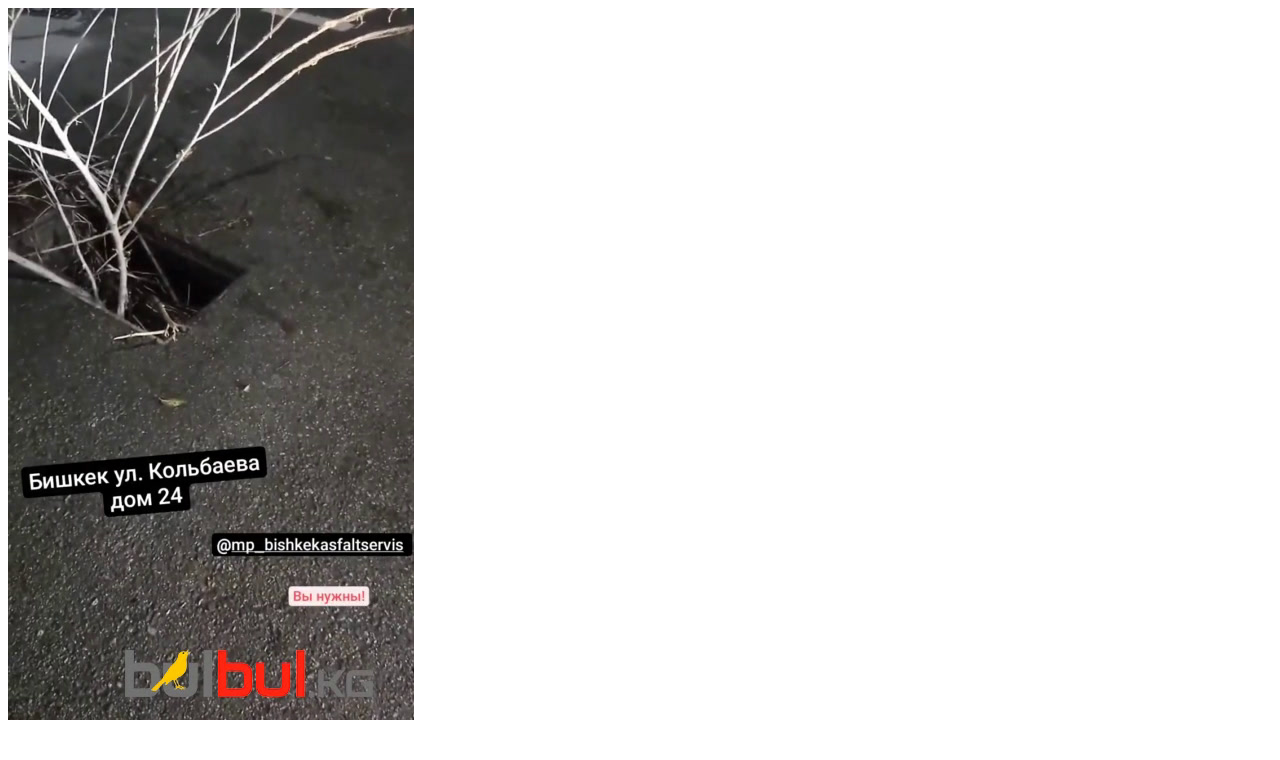

--- FILE ---
content_type: text/html; charset=utf-8
request_url: https://bulbul.kg/video:89023?embed
body_size: 3467
content:
<!doctype html><html lang="ru-KG" class="embed-bulbul test4" data-player-size="small"><head>
				<script>
				window.addEventListener('message', function(event) {
					const{origin,data} = event;
					const origin_domains = [
						'https://reporter.akipress.org',
						'https://kg.akipress.org',
						'https://svodka.akipress.org',
						'https://sport.akipress.org',
						'https://eco.akipress.org',
						'https://bilim.akipress.org',
						'https://culture.akipress.org',
						'https://zdorovie.akipress.org',
						'https://www.tazabek.kg',
						'https://www.turmush.kg',
					];
					if (origin_domains.indexOf(origin) > -1 && data === 'playVideo') {
						document.getElementById('aki-video-player-container').click();
					}
				});
				</script>
<title>На Кольбаева нет решетки ЛПР</title>
<meta content="width=device-width, initial-scale=1" name="viewport">
<link rel="stylesheet" type="text/css" href="//bulbul.kg/ui/css/aki_video.css?4"/>
<script type="text/javascript">
var videoData = {videoId: 89023,prefix:"12b8a727fd93b0d932767b0fc0e24c63",adId:0,bannerId:0,poster: "//static.bulbul.kg/img/3/89023.12b8a727fd93b0d932767b0fc0e24c63.1.720.jpg",src: "https://static.bulbul.kg/mp4/3/89023.12b8a727fd93b0d932767b0fc0e24c63.720.mp4"};
var flashPlayback = '<h3>Ваш браузер не поддерживает HTML5 Видео. Рекомендуется обновить браузер. Также, вы можете <a href="https://static.bulbul.kg/mp4/3/89023.12b8a727fd93b0d932767b0fc0e24c63.720.mp4">скачать видео</a>, чтобы просмотреть на компьютере.</h3>';
var adEnabled = "";
var postVideoAdLink = "";
var adUd = "3.133.95.88";
var adForwardUrl = "";
var adDuration = "0";
var adDisplayedDuration = "";
var vidAdShowedIds = "";
var postVideoDuration = "00:22";
var bannerPath = "";
var bannerLink = "";
var isMobile = "";
var videoSeen = "";
var vidAdCnt = parseInt("0");
var videoAdLink = "";
var httpVar = "https";





</script>
				<style>
					.video-endscreen{
						position:absolute;
						width:100%;
						height:100%;
						display:flex;
						justify-content:center;
						z-index:1000;
						box-content: border-box !important;
					}
					.video-endscreen .video-endscreen-inner{
						display: grid;
  						grid-template-columns: repeat(2, 1fr);
						width:90%;
						gap:5px;
					}
					.video-card {
						cursor: pointer;
						border: 1px solid rgba(255,255,255,.18);
						background:#000;
						color:#fff;
						padding:5px;
						overflow: hidden;
					}
					.video-card .video-thumb {
						width:100%;
						height:60%;
						object-fit:cover;
					}
					.video-card .video-title {
						padding:5px 0;
					} 
					@media (max-width: 480px) {
						/*.video-endscreen{
							height:94vh;
							flex-direction:column;
							align-items:center;
							width:100%;
							top:auto;
							left:0;
							transform:none;
							background:#000;
						}*/
						.video-endscreen .video-endscreen-inner{
							grid-template-columns: 1fr;
						}	
						.video-endscreen .video-card:not(:first-child){
							display:none;
						}
						.video-card .video-title {
							font-size:1em;
						}	 
					}</style><script>let suggestedVideos = []
						suggestedVideos.push({
							id: 109291,
							title: 'В «Кыргызфармации» выявили коррупцию: лекарства закупали по завышенным ценам',
							poster: '//static.bulbul.kg/img/1/109291.4ae9388d9e6c1828e8edff4c3ef36569.1.720.jpg',
							src: 'https://static.bulbul.kg/mp4/1/109291.4ae9388d9e6c1828e8edff4c3ef36569.720.mp4',
						})
					
						suggestedVideos.push({
							id: 109266,
							title: 'Отмена платы за обслуживание в кафе привела к росту стоимости блюд на 10-15%, люди недовольны, – спикер ЖК',
							poster: '//static.bulbul.kg/img/6/109266.837916444cc6638b78a89666e132397c.4.360.jpg',
							src: 'https://static.bulbul.kg/mp4/6/109266.837916444cc6638b78a89666e132397c.720.mp4',
						})
					
						suggestedVideos.push({
							id: 109265,
							title: 'Новые служебные авто депутатов на парковке Жогорку Кенеша',
							poster: '//static.bulbul.kg/img/5/109265.5239129b40495ee71e64a89b35534971.4.360.jpg',
							src: 'https://static.bulbul.kg/mp4/5/109265.5239129b40495ee71e64a89b35534971.720.mp4',
						})
					
						suggestedVideos.push({
							id: 109254,
							title: 'Как строится Восточная объездная дорога на окраине Бишкека?',
							poster: '//static.bulbul.kg/img/4/109254.fb9ae8ef9a3dd542f967b240caacf3db.4.360.jpg',
							src: 'https://static.bulbul.kg/mp4/4/109254.fb9ae8ef9a3dd542f967b240caacf3db.720.mp4',
						})
					</script><script type="text/javascript">var videoResolutions = {"240":true,"360":true,"720":true};var hasQualities="1";</script><script src="//bulbul.kg/ui/js/aki_video.js?51" type="text/javascript"></script>
<link href="https://bulbul.kg/video:89023" rel="canonical"><!-- Google Tag Manager -->
<script>(function(w,d,s,l,i){w[l]=w[l]||[];w[l].push({'gtm.start':
new Date().getTime(),event:'gtm.js'});var f=d.getElementsByTagName(s)[0],
j=d.createElement(s),dl=l!='dataLayer'?'&l='+l:'';j.async=true;j.src=
'https://www.googletagmanager.com/gtm.js?id='+i+dl;f.parentNode.insertBefore(j,f);
})(window,document,'script','dataLayer','GTM-TLPSRR9');</script>
<!-- End Google Tag Manager -->
</head><body class="embed-bulbul"><!-- Google Tag Manager (noscript) -->
<noscript><iframe src="https://www.googletagmanager.com/ns.html?id=GTM-TLPSRR9"
height="0" width="0" style="display:none;visibility:hidden"></iframe></noscript>
<!-- End Google Tag Manager (noscript) -->
						<style>
							
						</style>
<div id="aki-video-container" class="aki-video-element">
	<div id="aki-video-player-container" class="aki-video-element qwe123">
		<video id="aki-video-player" poster="//static.bulbul.kg/img/3/89023.12b8a727fd93b0d932767b0fc0e24c63.1.720.jpg" class="no-controls aki-video-element tests" x-webkit-airplay="allow">
		<source src="https://static.bulbul.kg/mp4/3/89023.12b8a727fd93b0d932767b0fc0e24c63.720.mp4" id="aki-video-source" class="aki-video-element" type="video/mp4"/>
		<!--noindex-->
		Ваш браузер не поддерживает HTML5 Видео. Рекомендуется обновить браузер. Также, вы можете скачать видео, чтобы просмотреть на компьютере.
		<!--/noindex-->
		</video>
	</div>
	<div id="video-banner" class="aki-video-element video-banner-ui video-banner-hidden">
					<div class="video-banner-container" id="video-banner-container">
						<div class="video-banner-block" id="video-banner-block">
							<div class="video-banner-inner-container" id="video-banner-inner-container"></div>
						</div>
						<div class="video-banner-close" id="video-banner-close"><div class="video-banner-close-btn">X</div></div>
					</div>
				</div>
				<div id="video-banner-collapse" class="aki-video-element video-banner-ui-collapse"><div id="video-banner-collapse-container" class="aki-video-element video-banner-collapse-container"><div class="aki-video-element video-banner-ui-collapse-btn"></div></div></div>
	
	<div id="aki-video-settings-menu" role="menu" class="aki-video-popup aki-video-settings-menu aki-video-element"><div class="aki-video-menuitem" role="menuitem" aria-checked="true" aria-setsize="720"><div class="abp-quality aki-video-element"><span class="aki-video-element">720p</span><sup class="aki-video-element abp-swatch-color">HD</sup></div></div><div class="aki-video-menuitem aki-video-element" role="menuitem" aria-setsize="360"><div class="abp-quality aki-video-element"><span class="aki-video-element">360p</span></div></div><div class="aki-video-menuitem aki-video-element" role="menuitem" aria-setsize="240"><div class="abp-quality aki-video-element"><span class="aki-video-element">240p</span></div></div></div>
	<div id="aki-video-controls" class="aki-video-element">
		<div id="aki-progress-bar" class="aki-video-element">
			<div id="aki-progress-list" class="aki-video-element">
				<div id="aki-progress-unloaded" class="aki-video-element aki-progress-elements"></div>
				<div id="aki-progress-play" class="aki-video-element aki-progress-elements"></div>
				<div id="aki-progress-load" class="aki-video-element aki-progress-elements"></div>
			</div>
			<div id="aki-scrubber-button" class="aki-scrubber-btn aki-video-element"></div>
		</div>
		<div id="aki-video-buttons" class="aki-video-element">
			<div id="aki-play-pause" class="aki-video-element aki-icons-sprite aki-play-video" role="button" tabindex="6000"></div>
			<div id="aki-mute-volume" class="aki-video-element aki-icons-sprite aki-mute-video" role="button" tabindex="6100" title="Выключить"></div>
			<div id="aki-volume-slider" role="slider" class="aki-video-element">
				<div id="aki-volume-slider-foreground" class="aki-video-element" draggable="false"></div>
			</div>
			<div id="aki-video-time-display" class="aki-video-element"><span id="aki-video-time-current" class="aki-video-element">00:00</span><span id="aki-video-time-separator" class="aki-video-element">&nbsp;/&nbsp;</span><span id="aki-video-time-duration" class="aki-video-element" data-value="23">00:22</span></div>
			<div role="button" tabindex="6900" title="На весь экран" id="aki-full-screen" class="aki-video-element aki-icons-sprite aki-full-screen-enter"></div>
			<div role="button" tabindex="6500" title="Обычный режим" id="aki-theater-mode" class="aki-video-element aki-theater-mode"><span class="aki-video-element aki-theater-mode-border"></span></div>
			<div role="button" tabindex="6600" title="Настройки" id="aki-watch-settings" class="aki-video-element aki-icons-sprite"><sup class="aki-video-element abp-swatch-color">HD</sup></div>
			<div style="display:block;" role="button" tabindex="6800" title="Посмотреть на Bulbul" id="aki-watch-on-bulbul" class="aki-video-element aki-icons-sprite" data-href="https://bulbul.kg/video:89023" onclick="window.open(this.getAttribute('data-href'),'_blank');"></div>
		</div>
	</div>
<!--[if lte IE 9]>
<h3>Ваш браузер не поддерживает HTML5 Видео. Рекомендуется обновить браузер. Также, вы можете <a href="https://static.bulbul.kg/mp4/3/89023.12b8a727fd93b0d932767b0fc0e24c63.720.mp4">скачать видео</a>, чтобы просмотреть на компьютере.</h3>
<![endif]-->
<!--[if gt IE 9]><!-->
</div>
<div id="aki-video-flash"></div>
<!--<![endif]--></body></html>